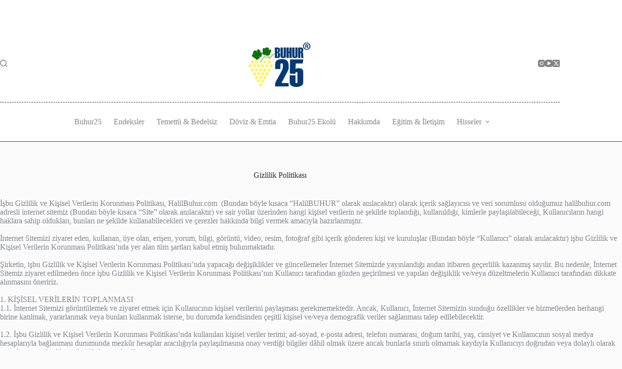

--- FILE ---
content_type: application/javascript; charset=utf-8
request_url: https://fundingchoicesmessages.google.com/f/AGSKWxVzM9X5wObgckmgQLqtXtIrbUvmjfw49WPHISIZVASvHfYBgKDpdTSDWLl-CS3kl0FxFAQ1dlkO3f9mpGxBalzhJvZY2NH3Pih9XQxp4cfb3ikQlCjr9o3QGmrYZqYveOmVVoT2d8vtpMtZ6NOFG6llQq3P82HSziPrZwzh3-CsVXwTcjII4ZWNF0xa/_/qwa?/ad-engine./ads/center._438x50./ad_slots.
body_size: -1294
content:
window['c30c7b2f-a118-4d98-b774-2f04a6f2b62e'] = true;